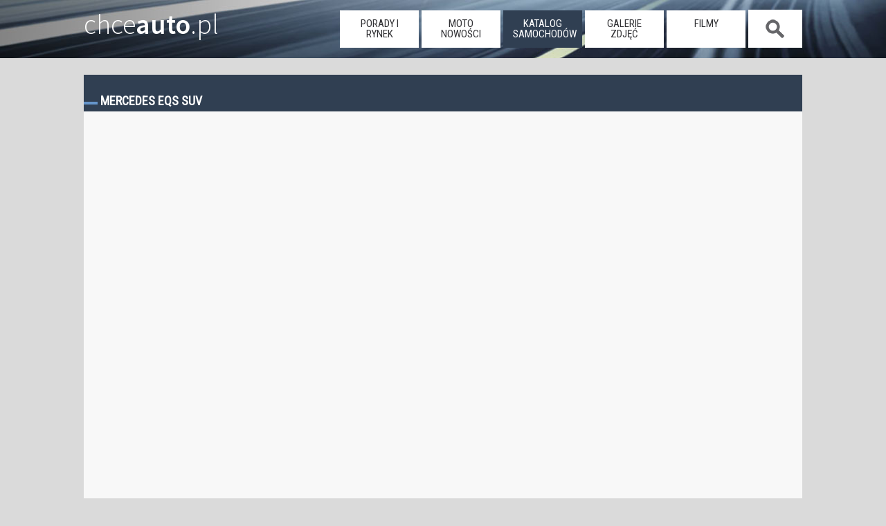

--- FILE ---
content_type: text/html; charset=UTF-8
request_url: https://www.chceauto.pl/mercedes-eqs-suv-video-307/
body_size: 5430
content:
<!DOCTYPE html><head>  <meta charset="UTF-8" /><title>Mercedes EQS SUV - video </title>  <meta name="viewport" content="width=device-width, initial-scale=1">
  <link rel="profile" href="https://gmpg.org/xfn/11" />
  <link rel="stylesheet" href="/common/css/11.css?09" type="text/css" media="screen" />
  <link rel="alternate" type="application/rss+xml" title="RSS" href="/rss/art.php" />
  <link rel="dns-prefetch" href="https://img.chceauto.pl/" />
  <link rel="apple-touch-icon" sizes="57x57" href="/apple-icon-57x57.png">
  <link rel="apple-touch-icon" sizes="60x60" href="/apple-icon-60x60.png">
  <link rel="apple-touch-icon" sizes="72x72" href="/apple-icon-72x72.png">
  <link rel="apple-touch-icon" sizes="76x76" href="/apple-icon-76x76.png">
  <link rel="apple-touch-icon" sizes="114x114" href="/apple-icon-114x114.png">
  <link rel="apple-touch-icon" sizes="120x120" href="/apple-icon-120x120.png">
  <link rel="apple-touch-icon" sizes="144x144" href="/apple-icon-144x144.png">
  <link rel="apple-touch-icon" sizes="152x152" href="/apple-icon-152x152.png">
  <link rel="apple-touch-icon" sizes="180x180" href="/apple-icon-180x180.png">
  <link rel="icon" type="image/png" sizes="192x192"  href="/android-icon-192x192.png">
  <link rel="icon" type="image/png" sizes="32x32" href="/favicon-32x32.png">
  <link rel="icon" type="image/png" sizes="96x96" href="/favicon-96x96.png">
  <link rel="icon" type="image/png" sizes="16x16" href="/favicon-16x16.png">
  <link rel="manifest" href="/manifest.json">
  <meta name="msapplication-TileColor" content="#ffffff">
  <meta name="msapplication-TileImage" content="/ms-icon-144x144.png">
  <meta name="theme-color" content="#ffffff">

<meta name="google-site-verification" content="gPa1oPjROGfRhtXDXMXljorcMNcY_BgcwSWLCHHogq0" />

</head>
<body>  <script type="text/javascript">if (top != self) top.location.href = location.href;</script>
  <header class="duze01">
    <div class="srodek01">
     
        <a class="glowna01" href="https://www.chceauto.pl/">chce<span>auto</span>.pl</a>
      <nav>
        <a class="mob_menu_b" onclick="h_menu();"></a><ul id="menu01"><li class="nav_off"><a href="/porady-rynek/">porady i rynek</a></li><li class="nav_off"><a href="/motonowosci/">moto nowości</a></li><li class="nav_on"><a href="/katalog/">katalog samochodów</a></li><li class="nav_off"><a href="/galerie/">galerie zdjęć</a></li><li class="nav_off"><a href="/video/">filmy</a></li><li class="nav_search nav_off nav_search_off"><span onclick="h_search();">&nbsp;</span></li></ul>      </nav>
      <div class="szukaj01" id="szuk01">
        <input placeholder="Szukaj" id="inp_szuk01"> <a id="szuk01_close" onclick="h_search_close();">x</a>
        <div id="szuk01_pok"></div>
      </div>   
    </div>
  </header>
<div class="rek12">

</div>  
  <div class="page">
<h1 class="index01">Mercedes EQS SUV</h1><div class="tresc02"><iframe width="720" height="576" src="https://www.youtube.com/embed/xUUK4MenIsY?rel=0&amp;showinfo=0" frameborder="0" allowfullscreen></iframe></div><h2 class="index02">Opinie i komentarze</h2><div class="secondary"><aside class="naskroty01"><h2 class="ns">Auto dla rodziny do 20 tys. zł</h2><a href="/jakie-auto/dla-rodziny-za-20000/"><img src="/common/img/bkg34.png" data-src="https://img.chceauto.pl/volkswagen/passat/volkswagen-passat-kombi-62-5964_head.jpg" alt="auto dla rodziny" title="auto dla rodziny" class="ns_head lozad" /></a>Najważniejsze zalety to bezpieczeństwo i ilość miejsca w środku.<a href="/jakie-auto/dla-rodziny-za-20000/" class="butt_ns01">Zobacz listę samochodów</a><div class="send04"><a href="/jakie-auto/">ZOBACZ INNE</a> lub <a href="/search.php">WYSZUKAJ AUTA</a></div></aside><aside class="naskroty01"><h2 class="ns">Szybkie auto do 20 tys. zł</h2><a href="/jakie-auto/szybkie-za-20000/"><img src="/common/img/bkg34.png" data-src="https://img.chceauto.pl/seat/leon/seat-leon-hatchback-5-drzwiowy-2006-12141_head.jpg" alt="szybki samochód" title="szybki samochód" class="ns_head lozad" /></a>Dobre osiągi, tanie w zakupie, raczej drogie w eksploatacji, ale dające dużo wrażeń.<a href="/jakie-auto/szybkie-za-20000/" class="butt_ns01">Zobacz listę samochodów</a><div class="send04"><a href="/jakie-auto/">ZOBACZ INNE</a> lub <a href="/search.php">WYSZUKAJ AUTA</a></div></aside><aside id="reklama_300_dol">
<h2 class="ns">Reklama</h2>
<ins class="adsbygoogle"
     style="display:inline-block;width:300px;height:250px"
     data-ad-client="ca-pub-8334106487378576"
     data-ad-slot="8100697244"></ins>
<script>
(adsbygoogle = window.adsbygoogle || []).push({});
</script>
</aside>

  <div class="clear"></div>    <h2 class="index01">NAJCZĘŚCIEJ POSZUKIWANE</h2>
    <div class="tresc02">
<a class="podobne02" href="/skoda-citigo-10-mpi-60km-2015-67591/" title="Skoda Citigo"><img data-src="https://img.chceauto.pl/skoda/citigo/skoda-citigo-hatchback-5-drzwiowy-2126-12690_v2.jpg" title="Skoda Citigo" alt="Skoda Citigo" class="mainp01 lozad"/><h3>Skoda Citigo</h3><span class="sil01">1.0 MPI 60 KM </span><span class="sil02">benzyna</span><span class="rok01">2015</span><span class="nad01">hatchback 5dr</span><span class="skrz01 man01">ręczna</span><span class="nap01 fwd01">przedni</span><div class="cena01"><span>cena średnia</span> 20 000 zł</div><div class="wykr01"><div class="oceny01"><span>OCENY</span><div class="wykres01"><div class="wykres01_wart01" style="width: 80%;"></div></div></div><div class="dost01"><span>Dostępność</span><div class="wykres01"><div class="wykres01_wart01" style="width: 100%;"></div></div></div></div></a><a class="podobne02" href="/mazda-3-20-skyactiv-g-120km-2015-66645/" title="Mazda 3"><img data-src="https://img.chceauto.pl/mazda/3/mazda-3-hatchback-5-drzwiowy-2517-17590_v2.jpg" title="Mazda 3" alt="Mazda 3" class="mainp01 lozad"/><h3>Mazda 3</h3><span class="sil01">2.0 SKYACTIV-G 120 KM </span><span class="sil02">benzyna</span><span class="rok01">2015</span><span class="nad01">hatchback 5dr</span><span class="skrz01 man01">ręczna</span><span class="nap01 fwd01">przedni</span><div class="cena01"><span>cena średnia</span> 36 000 zł</div><div class="wykr01"><div class="oceny01"><span>OCENY</span><div class="wykres01"><div class="wykres01_wart01" style="width: 91.6%;"></div></div></div><div class="dost01"><span>Dostępność</span><div class="wykres01"><div class="wykres01_wart01" style="width: 100%;"></div></div></div></div></a><a class="podobne02" href="/bmw-5-20d-190km-2016-70483/" title="BMW 5"><img data-src="https://img.chceauto.pl/bmw/5/bmw-5-sedan-1850-23176_v2.jpg" title="BMW 5" alt="BMW 5" class="mainp01 lozad"/><h3>BMW 5</h3><span class="sil01">20d 190 KM </span><span class="sil02">diesel</span><span class="rok01">2016</span><span class="nad01">sedan</span><span class="skrz01 aut01">automat</span><span class="nap01 awd01">4x4</span><div class="cena01"><span>cena średnia</span> 90 000 zł</div><div class="wykr01"><div class="oceny01"><span>OCENY</span><div class="wykres01"><div class="wykres01_wart01" style="width: 90%;"></div></div></div><div class="dost01"><span>Dostępność</span><div class="wykres01"><div class="wykres01_wart01" style="width: 100%;"></div></div></div></div></a><a class="podobne02" href="/toyota-gt86-20-boxer-200km-2015-67812/" title="Toyota GT86"><img data-src="https://img.chceauto.pl/toyota/gt86/toyota-gt86-coupe-2168-12915_v2.jpg" title="Toyota GT86" alt="Toyota GT86" class="mainp01 lozad"/><h3>Toyota GT86</h3><span class="sil01">2.0 Boxer 200 KM </span><span class="sil02">benzyna</span><span class="rok01">2015</span><span class="nad01">coupe</span><span class="skrz01 man01">ręczna</span><span class="nap01 rwd01">tylny</span><div class="cena01"><span>cena średnia</span> 65 000 zł</div><div class="wykr01"><div class="oceny01"><span>OCENY</span><div class="wykres01"><div class="wykres01_wart01" style="width: 90%;"></div></div></div><div class="dost01"><span>Dostępność</span><div class="wykres01"><div class="wykres01_wart01" style="width: 100%;"></div></div></div></div></a><a class="podobne02" href="/suzuki-vitara-16-vvt-120km-2015-68221/" title="Suzuki Vitara"><img data-src="https://img.chceauto.pl/suzuki/vitara/suzuki-vitara-suv-2934-23767_v2.jpg" title="Suzuki Vitara" alt="Suzuki Vitara" class="mainp01 lozad"/><h3>Suzuki Vitara</h3><span class="sil01">1.6 VVT 120 KM </span><span class="sil02">benzyna</span><span class="rok01">2015</span><span class="nad01">SUV</span><span class="skrz01 man01">ręczna</span><span class="nap01 fwd01">przedni</span><div class="cena01"><span>cena średnia</span> 37 000 zł</div><div class="wykr01"><div class="oceny01"><span>OCENY</span><div class="wykres01"><div class="wykres01_wart01" style="width: 73.4%;"></div></div></div><div class="dost01"><span>Dostępność</span><div class="wykres01"><div class="wykres01_wart01" style="width: 100%;"></div></div></div></div></a><a class="podobne02" href="/citroen-c4-picasso-16-hdi-115km-2015-66054/" title="Citroen C4 Picasso"><img data-src="https://img.chceauto.pl/citroen/c4-picasso/citroen-c4-picasso-van-2464-17001_v2.jpg" title="Citroen C4 Picasso" alt="Citroen C4 Picasso" class="mainp01 lozad"/><h3>Citroen C4 Picasso</h3><span class="sil01">1.6 HDI 115 KM </span><span class="sil02">diesel</span><span class="rok01">2015</span><span class="nad01">VAN</span><span class="skrz01 aut01">automat</span><span class="nap01 fwd01">przedni</span><div class="cena01"><span>cena średnia</span> 38 000 zł</div><div class="wykr01"><div class="oceny01"><span>OCENY</span><div class="wykres01"><div class="wykres01_wart01" style="width: 80%;"></div></div></div><div class="dost01"><span>Dostępność</span><div class="wykres01"><div class="wykres01_wart01" style="width: 100%;"></div></div></div></div></a>    </div>    </div>
  </div>
  <div class="clear"></div>
  <div class="dol01">
    <div class="cont11">
      <div class="soc01">
        <a href="https://www.facebook.com/ChceAuto/" title="Zobacz nas na Facebook"><img src="/common/img/ft_facebook.png" alt="Jesteśmy też na Facebook" width="60" height="60" /></a>
        <a href="https://www.youtube.com/channel/UCWncQ_lf7t0ILjivrZzgaEA" title="Nasz kanał na YouTube"><img src="/common/img/ft_youtube.png" alt="Nasz kanał na YouTube" width="60" height="60" /></a>
        <a href="/rss/art.php" title="RSS"><img src="/common/img/ft_rss.png" alt="RSS" width="60" height="60" /></a>
      </div>
      <div class="ft_cont01 odst01">
      <ul>
        <li><a href="/skoda-superb/" title="Skoda Superb">Skoda Superb</a></li>
        <li><a href="/toyota-yaris/" title="Toyota Yaris">Toyota Yaris</a></li>
        <li><a href="/ford-mondeo/" title="Ford Mondeo">Ford Mondeo</a></li>
        <li><a href="/opel-corsa/" title="Opel Corsa">Opel Corsa</a></li>
        <li><a href="/renault-megane/" title="Renault Megane">Renault Megane</a></li>
        <li><a href="/toyota-avensis/" title="Toyota Avensis">Toyota Avensis</a></li>
        <li><a href="/seat-ibiza/" title="Seat Ibiza">Seat Ibiza</a></li>
      </ul>
      </div>
      <div class="ft_cont01 mob_no">
        <ul>
          <li><a href="/diesel-to-musisz-wiedziec-o-19-tdi-a473.html" title="1.9 TDI opinie opis komentarze">Diesel? To musisz wiedzieć o 1,9 TDI</a></li>
          <li><a href="/cena-co-oznacza-i-skad-sie-bierze-a15.html" title="Co wpływa na cenę samochodu?">Cena samochodu - dlaczego taka?</a></li>
          <li><a href="/jak-sprawdzic-automatyczna-skrzynie-biegow-a2072.html" title="Jak sprawdzić automatyczną skrzynię biegów?">Jak sprawdzić automatyczną skrzynię biegów?</a></li>
          <li><a href="/czy-rocznik-jest-wazny-a18.html" title="Jak wiek samochodu wpływa na komfort i użytkowanie?">Czy wiek samochodu jest ważny?</a></li>
          <li><a href="/uzywane-jak-sprawdzic-naped-4x4-a2073.html" title="Jak sprawdzić napęd 4x4?">Jak sprawdzić napęd 4x4?</a></li>
        </ul>
      </div>
      <div class="ft_cont01 mob_no">
        <ul>
          <li><a href="/tag/uzywane/" title="Cykl testów samochodów używanych">Samochody używane</a></li>
          <li><a href="/tag/ranking/" title="Wszelkie rankingi bezpieczeństwa, awaryjności itp">Rankingi</a></li>
          <li><a href="/tag/elektryczne/" title="Wszystko o samochodach elektrycznych">Elektryczne</a></li>
          <li><a href="/tag/bezpieczenstwo/" title="Wszystko o bezpieczeństwie">Bezpieczeństwo</a></li>
          <li><a href="/tag/hybrydy/" title="Wszystko o samochodach hybrydowych">Hybrydy</a></li>
          <li><a href="/tag/lpg/" title="Samochody z zainstalowaną instalacją LPG">LPG</a></li>
          <li><a href="/tag/amg/" title="Mercedes AMG">AMG</a></li>
          <li><a href="/tag/GTI/" title="Samochody spod znaku GTI">GTI</a></li>
        </ul>
      </div>
    </div>
  </div>
  <footer>
    <div class="footer01">© Deltadev Wszystkie prawa zastrzeżone.<br/>Korzystanie z serwisu <a href="https://www.chceauto.pl/">ChceAuto.pl</a> oznacza akceptację <a href="/regulamin.php">regulaminu</a> |  <a href="/polityka_cookies.php">Polityka Cookies</a> | <a href="/info.php">Informacje</a> | <a href="/kontakt.php">Kontakt</a>
    </div>
  </footer>

<script>
  (adsbygoogle = window.adsbygoogle || []).push({
    google_ad_client: "ca-pub-8334106487378576",
    enable_page_level_ads: true
  });
</script>

<script type="text/javascript">
    function trackOutboundLink(link, category, action, label) {
     
    try {
    _gaq.push(['_trackEvent', category , action, label]);
    } catch(err){}
     
    setTimeout(function() {
    window.open(link.href, "_blank");

    }, 100);
    }

    
    function addLink() {
        //Get the selected text and append the extra info
        var selection = window.getSelection(),
            pagelink = '<br /><br /> Czytaj więcej na: ' + document.location.href,
            copytext = selection + pagelink,
            newdiv = document.createElement('div');

        //hide the newly created container
        newdiv.style.position = 'absolute';
        newdiv.style.left = '-99999px';

        //insert the container, fill it with the extended text, and define the new selection
        document.body.appendChild(newdiv);
        newdiv.innerHTML = copytext;
        selection.selectAllChildren(newdiv);

        window.setTimeout(function () {
            document.body.removeChild(newdiv);
        }, 100);
    }
    document.addEventListener('copy', addLink);
  // ----------------------------------
</script>

<!-- Google tag (gtag.js) -->
    <script async src="https://www.googletagmanager.com/gtag/js?id=G-98JX09E79V"></script>
    <script>
      window.dataLayer = window.dataLayer || [];
      function gtag(){dataLayer.push(arguments);}
      gtag('js', new Date());

      gtag('config', 'G-98JX09E79V');
    </script>

<script type="text/javascript">
function h_menu()
{
e = document.getElementById ("menu01");
if ( e.style.display == 'block' )
            e.style.display = 'none';
        else
            e.style.display = 'block';
}

function h_search()
{
e = document.getElementById ("szuk01");
e1 = document.getElementById ("menu01");
e2 = document.getElementById ("inp_szuk01");

if ( e.style.display == 'flex' )
            e.style.display = 'none';
        else
        {
            e.style.display = 'block';
            e1.style.display = 'none';
            e2.focus();
        }
}

function h_search_close()
{
e = document.getElementById ("szuk01");
e1 = document.getElementById ("menu01");

e.style.display = 'none';
e1.style.display = 'block';

}

function attach_file1( p_script_url ) 
		{
      script = document.createElement( 'script' );
      script.src = p_script_url;
      document.getElementsByTagName( 'head' )[0].appendChild( script );
    }

var input_szukaj1 = document.querySelector('#inp_szuk01');
var input_szukaj2 = document.querySelector('#szuk01_pok');

input_szukaj1.addEventListener('input', function()
{
    input_szukaj2.innerHTML="sekunda...";
    if (input_szukaj1.value.length>1)
    {
      attach_file1('/se_tag.php?str='+input_szukaj1.value);
    }
    else
    {
      input_szukaj2.innerHTML="";
    }
});
</script>

<script src="/common/js/jquery.min.js"></script>
<script>
  jQuery.event.special.touchstart = {
        setup: function( _, ns, handle ){
            this.addEventListener("touchstart", handle, { passive: true });
        }
    };
</script>
<script type="text/javascript">
$(document).on("scroll",function(){
    if($(document).scrollTop()>60){
        $("header").removeClass("duze01").addClass("male01");
    } else{
        $("header").removeClass("male01").addClass("duze01");
    }
});


$(document).ready(function() {

if(window.isAdsDisplayed === undefined ) {
  $.get( "/s1.php?a=1");
}
else
{
 $.get( "/s1.php");
}

});
</script>


<script type="text/javascript" src="/common/js/lozad.min.js"></script>
<script type="text/javascript">
  const observer = lozad(); 
  observer.observe();
</script>
<script async src="//pagead2.googlesyndication.com/pagead/js/adsbygoogle.js"></script>

</body>
</html>

--- FILE ---
content_type: text/html; charset=utf-8
request_url: https://www.google.com/recaptcha/api2/aframe
body_size: 268
content:
<!DOCTYPE HTML><html><head><meta http-equiv="content-type" content="text/html; charset=UTF-8"></head><body><script nonce="Vjhcpjwgz9J746-dd9N7ZQ">/** Anti-fraud and anti-abuse applications only. See google.com/recaptcha */ try{var clients={'sodar':'https://pagead2.googlesyndication.com/pagead/sodar?'};window.addEventListener("message",function(a){try{if(a.source===window.parent){var b=JSON.parse(a.data);var c=clients[b['id']];if(c){var d=document.createElement('img');d.src=c+b['params']+'&rc='+(localStorage.getItem("rc::a")?sessionStorage.getItem("rc::b"):"");window.document.body.appendChild(d);sessionStorage.setItem("rc::e",parseInt(sessionStorage.getItem("rc::e")||0)+1);localStorage.setItem("rc::h",'1769017295126');}}}catch(b){}});window.parent.postMessage("_grecaptcha_ready", "*");}catch(b){}</script></body></html>